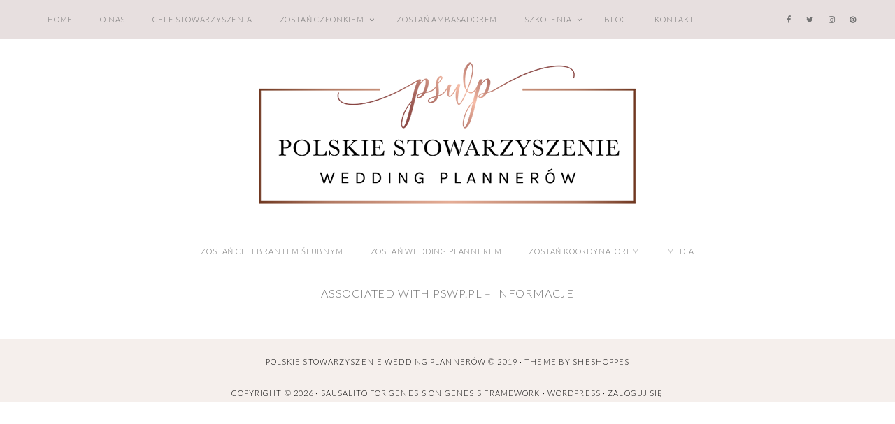

--- FILE ---
content_type: text/html; charset=UTF-8
request_url: https://pswp.pl/aspswppl/
body_size: 10191
content:
<!DOCTYPE html>
<html dir="ltr" lang="pl-PL" prefix="og: https://ogp.me/ns#">
<head >
<meta charset="UTF-8" />
<meta name="viewport" content="width=device-width, initial-scale=1" />
	<style>img:is([sizes="auto" i], [sizes^="auto," i]) { contain-intrinsic-size: 3000px 1500px }</style>
	
		<!-- All in One SEO 4.8.9 - aioseo.com -->
	<meta name="robots" content="max-image-preview:large" />
	<link rel="canonical" href="https://pswp.pl/aspswppl/" />
	<meta name="generator" content="All in One SEO (AIOSEO) 4.8.9" />
		<meta property="og:locale" content="pl_PL" />
		<meta property="og:site_name" content="Polskie Stowarzyszenie Wedding Plannerów | Polskie Stowarzyszenie Wedding Plannerów" />
		<meta property="og:type" content="article" />
		<meta property="og:title" content="Associated with PSWP.PL – informacje | Polskie Stowarzyszenie Wedding Plannerów" />
		<meta property="og:url" content="https://pswp.pl/aspswppl/" />
		<meta property="article:published_time" content="2020-04-14T10:40:47+00:00" />
		<meta property="article:modified_time" content="2020-04-14T10:40:48+00:00" />
		<meta name="twitter:card" content="summary" />
		<meta name="twitter:title" content="Associated with PSWP.PL – informacje | Polskie Stowarzyszenie Wedding Plannerów" />
		<script type="application/ld+json" class="aioseo-schema">
			{"@context":"https:\/\/schema.org","@graph":[{"@type":"BreadcrumbList","@id":"https:\/\/pswp.pl\/aspswppl\/#breadcrumblist","itemListElement":[{"@type":"ListItem","@id":"https:\/\/pswp.pl#listItem","position":1,"name":"Home","item":"https:\/\/pswp.pl","nextItem":{"@type":"ListItem","@id":"https:\/\/pswp.pl\/aspswppl\/#listItem","name":"Associated with PSWP.PL &#8211; informacje"}},{"@type":"ListItem","@id":"https:\/\/pswp.pl\/aspswppl\/#listItem","position":2,"name":"Associated with PSWP.PL &#8211; informacje","previousItem":{"@type":"ListItem","@id":"https:\/\/pswp.pl#listItem","name":"Home"}}]},{"@type":"Organization","@id":"https:\/\/pswp.pl\/#organization","name":"Polskie Stowarzyszenie Wedding Planner\u00f3w","description":"Polskie Stowarzyszenie Wedding Planner\u00f3w","url":"https:\/\/pswp.pl\/","email":"kontakt@pswp.pl","telephone":"+48660059399","logo":{"@type":"ImageObject","url":"https:\/\/pswp.pl\/wp-content\/uploads\/2019\/05\/PSWP_1-550px.png","@id":"https:\/\/pswp.pl\/aspswppl\/#organizationLogo","width":550,"height":211},"image":{"@id":"https:\/\/pswp.pl\/aspswppl\/#organizationLogo"}},{"@type":"WebPage","@id":"https:\/\/pswp.pl\/aspswppl\/#webpage","url":"https:\/\/pswp.pl\/aspswppl\/","name":"Associated with PSWP.PL \u2013 informacje | Polskie Stowarzyszenie Wedding Planner\u00f3w","inLanguage":"pl-PL","isPartOf":{"@id":"https:\/\/pswp.pl\/#website"},"breadcrumb":{"@id":"https:\/\/pswp.pl\/aspswppl\/#breadcrumblist"},"datePublished":"2020-04-14T12:40:47+02:00","dateModified":"2020-04-14T12:40:48+02:00"},{"@type":"WebSite","@id":"https:\/\/pswp.pl\/#website","url":"https:\/\/pswp.pl\/","name":"Polskie Stowarzyszenie Wedding Planner\u00f3w","description":"Polskie Stowarzyszenie Wedding Planner\u00f3w","inLanguage":"pl-PL","publisher":{"@id":"https:\/\/pswp.pl\/#organization"}}]}
		</script>
		<!-- All in One SEO -->


	<!-- This site is optimized with the Yoast SEO plugin v26.2 - https://yoast.com/wordpress/plugins/seo/ -->
	<title>Associated with PSWP.PL – informacje | Polskie Stowarzyszenie Wedding Plannerów</title>
	<link rel="canonical" href="https://pswp.pl/aspswppl/" />
	<meta property="og:locale" content="pl_PL" />
	<meta property="og:type" content="article" />
	<meta property="og:title" content="Associated with PSWP.PL - informacje - Polskie Stowarzyszenie Wedding Plannerów" />
	<meta property="og:url" content="https://pswp.pl/aspswppl/" />
	<meta property="og:site_name" content="Polskie Stowarzyszenie Wedding Plannerów" />
	<meta property="article:publisher" content="https://www.facebook.com/PolskieStowarzyszenieWeddingPlannerow/" />
	<meta property="article:modified_time" content="2020-04-14T10:40:48+00:00" />
	<meta name="twitter:card" content="summary_large_image" />
	<meta name="twitter:site" content="@pswp_pl" />
	<script type="application/ld+json" class="yoast-schema-graph">{"@context":"https://schema.org","@graph":[{"@type":"WebPage","@id":"https://pswp.pl/aspswppl/","url":"https://pswp.pl/aspswppl/","name":"Associated with PSWP.PL - informacje - Polskie Stowarzyszenie Wedding Plannerów","isPartOf":{"@id":"https://pswp.pl/#website"},"datePublished":"2020-04-14T10:40:47+00:00","dateModified":"2020-04-14T10:40:48+00:00","breadcrumb":{"@id":"https://pswp.pl/aspswppl/#breadcrumb"},"inLanguage":"pl-PL","potentialAction":[{"@type":"ReadAction","target":["https://pswp.pl/aspswppl/"]}]},{"@type":"BreadcrumbList","@id":"https://pswp.pl/aspswppl/#breadcrumb","itemListElement":[{"@type":"ListItem","position":1,"name":"Strona główna","item":"https://pswp.pl/"},{"@type":"ListItem","position":2,"name":"Associated with PSWP.PL &#8211; informacje"}]},{"@type":"WebSite","@id":"https://pswp.pl/#website","url":"https://pswp.pl/","name":"Polskie Stowarzyszenie Wedding Plannerów","description":"Polskie Stowarzyszenie Wedding Plannerów","publisher":{"@id":"https://pswp.pl/#organization"},"potentialAction":[{"@type":"SearchAction","target":{"@type":"EntryPoint","urlTemplate":"https://pswp.pl/?s={search_term_string}"},"query-input":{"@type":"PropertyValueSpecification","valueRequired":true,"valueName":"search_term_string"}}],"inLanguage":"pl-PL"},{"@type":"Organization","@id":"https://pswp.pl/#organization","name":"Polskie Stowarzyszenie Wedding Plannerów","url":"https://pswp.pl/","logo":{"@type":"ImageObject","inLanguage":"pl-PL","@id":"https://pswp.pl/#/schema/logo/image/","url":"https://pswp.pl/wp-content/uploads/2019/04/PSWP_1-750px.png","contentUrl":"https://pswp.pl/wp-content/uploads/2019/04/PSWP_1-750px.png","width":750,"height":289,"caption":"Polskie Stowarzyszenie Wedding Plannerów"},"image":{"@id":"https://pswp.pl/#/schema/logo/image/"},"sameAs":["https://www.facebook.com/PolskieStowarzyszenieWeddingPlannerow/","https://x.com/pswp_pl"]}]}</script>
	<!-- / Yoast SEO plugin. -->


<link rel='dns-prefetch' href='//fonts.googleapis.com' />
<link rel="alternate" type="application/rss+xml" title="Polskie Stowarzyszenie Wedding Plannerów &raquo; Kanał z wpisami" href="https://pswp.pl/feed/" />
<link rel="alternate" type="application/rss+xml" title="Polskie Stowarzyszenie Wedding Plannerów &raquo; Kanał z komentarzami" href="https://pswp.pl/comments/feed/" />
<script type="text/javascript">
/* <![CDATA[ */
window._wpemojiSettings = {"baseUrl":"https:\/\/s.w.org\/images\/core\/emoji\/16.0.1\/72x72\/","ext":".png","svgUrl":"https:\/\/s.w.org\/images\/core\/emoji\/16.0.1\/svg\/","svgExt":".svg","source":{"concatemoji":"https:\/\/pswp.pl\/wp-includes\/js\/wp-emoji-release.min.js?ver=6.8.3"}};
/*! This file is auto-generated */
!function(s,n){var o,i,e;function c(e){try{var t={supportTests:e,timestamp:(new Date).valueOf()};sessionStorage.setItem(o,JSON.stringify(t))}catch(e){}}function p(e,t,n){e.clearRect(0,0,e.canvas.width,e.canvas.height),e.fillText(t,0,0);var t=new Uint32Array(e.getImageData(0,0,e.canvas.width,e.canvas.height).data),a=(e.clearRect(0,0,e.canvas.width,e.canvas.height),e.fillText(n,0,0),new Uint32Array(e.getImageData(0,0,e.canvas.width,e.canvas.height).data));return t.every(function(e,t){return e===a[t]})}function u(e,t){e.clearRect(0,0,e.canvas.width,e.canvas.height),e.fillText(t,0,0);for(var n=e.getImageData(16,16,1,1),a=0;a<n.data.length;a++)if(0!==n.data[a])return!1;return!0}function f(e,t,n,a){switch(t){case"flag":return n(e,"\ud83c\udff3\ufe0f\u200d\u26a7\ufe0f","\ud83c\udff3\ufe0f\u200b\u26a7\ufe0f")?!1:!n(e,"\ud83c\udde8\ud83c\uddf6","\ud83c\udde8\u200b\ud83c\uddf6")&&!n(e,"\ud83c\udff4\udb40\udc67\udb40\udc62\udb40\udc65\udb40\udc6e\udb40\udc67\udb40\udc7f","\ud83c\udff4\u200b\udb40\udc67\u200b\udb40\udc62\u200b\udb40\udc65\u200b\udb40\udc6e\u200b\udb40\udc67\u200b\udb40\udc7f");case"emoji":return!a(e,"\ud83e\udedf")}return!1}function g(e,t,n,a){var r="undefined"!=typeof WorkerGlobalScope&&self instanceof WorkerGlobalScope?new OffscreenCanvas(300,150):s.createElement("canvas"),o=r.getContext("2d",{willReadFrequently:!0}),i=(o.textBaseline="top",o.font="600 32px Arial",{});return e.forEach(function(e){i[e]=t(o,e,n,a)}),i}function t(e){var t=s.createElement("script");t.src=e,t.defer=!0,s.head.appendChild(t)}"undefined"!=typeof Promise&&(o="wpEmojiSettingsSupports",i=["flag","emoji"],n.supports={everything:!0,everythingExceptFlag:!0},e=new Promise(function(e){s.addEventListener("DOMContentLoaded",e,{once:!0})}),new Promise(function(t){var n=function(){try{var e=JSON.parse(sessionStorage.getItem(o));if("object"==typeof e&&"number"==typeof e.timestamp&&(new Date).valueOf()<e.timestamp+604800&&"object"==typeof e.supportTests)return e.supportTests}catch(e){}return null}();if(!n){if("undefined"!=typeof Worker&&"undefined"!=typeof OffscreenCanvas&&"undefined"!=typeof URL&&URL.createObjectURL&&"undefined"!=typeof Blob)try{var e="postMessage("+g.toString()+"("+[JSON.stringify(i),f.toString(),p.toString(),u.toString()].join(",")+"));",a=new Blob([e],{type:"text/javascript"}),r=new Worker(URL.createObjectURL(a),{name:"wpTestEmojiSupports"});return void(r.onmessage=function(e){c(n=e.data),r.terminate(),t(n)})}catch(e){}c(n=g(i,f,p,u))}t(n)}).then(function(e){for(var t in e)n.supports[t]=e[t],n.supports.everything=n.supports.everything&&n.supports[t],"flag"!==t&&(n.supports.everythingExceptFlag=n.supports.everythingExceptFlag&&n.supports[t]);n.supports.everythingExceptFlag=n.supports.everythingExceptFlag&&!n.supports.flag,n.DOMReady=!1,n.readyCallback=function(){n.DOMReady=!0}}).then(function(){return e}).then(function(){var e;n.supports.everything||(n.readyCallback(),(e=n.source||{}).concatemoji?t(e.concatemoji):e.wpemoji&&e.twemoji&&(t(e.twemoji),t(e.wpemoji)))}))}((window,document),window._wpemojiSettings);
/* ]]> */
</script>
<link rel='stylesheet' id='sbi_styles-css' href='https://pswp.pl/wp-content/plugins/instagram-feed/css/sbi-styles.min.css?ver=6.9.1' type='text/css' media='all' />
<link rel='stylesheet' id='sausalito-for-genesis-css' href='https://pswp.pl/wp-content/themes/sausalito-genesis/style.css?ver=1.2.7' type='text/css' media='all' />
<style id='wp-emoji-styles-inline-css' type='text/css'>

	img.wp-smiley, img.emoji {
		display: inline !important;
		border: none !important;
		box-shadow: none !important;
		height: 1em !important;
		width: 1em !important;
		margin: 0 0.07em !important;
		vertical-align: -0.1em !important;
		background: none !important;
		padding: 0 !important;
	}
</style>
<link rel='stylesheet' id='wp-block-library-css' href='https://pswp.pl/wp-includes/css/dist/block-library/style.min.css?ver=6.8.3' type='text/css' media='all' />
<style id='classic-theme-styles-inline-css' type='text/css'>
/*! This file is auto-generated */
.wp-block-button__link{color:#fff;background-color:#32373c;border-radius:9999px;box-shadow:none;text-decoration:none;padding:calc(.667em + 2px) calc(1.333em + 2px);font-size:1.125em}.wp-block-file__button{background:#32373c;color:#fff;text-decoration:none}
</style>
<style id='global-styles-inline-css' type='text/css'>
:root{--wp--preset--aspect-ratio--square: 1;--wp--preset--aspect-ratio--4-3: 4/3;--wp--preset--aspect-ratio--3-4: 3/4;--wp--preset--aspect-ratio--3-2: 3/2;--wp--preset--aspect-ratio--2-3: 2/3;--wp--preset--aspect-ratio--16-9: 16/9;--wp--preset--aspect-ratio--9-16: 9/16;--wp--preset--color--black: #000000;--wp--preset--color--cyan-bluish-gray: #abb8c3;--wp--preset--color--white: #ffffff;--wp--preset--color--pale-pink: #f78da7;--wp--preset--color--vivid-red: #cf2e2e;--wp--preset--color--luminous-vivid-orange: #ff6900;--wp--preset--color--luminous-vivid-amber: #fcb900;--wp--preset--color--light-green-cyan: #7bdcb5;--wp--preset--color--vivid-green-cyan: #00d084;--wp--preset--color--pale-cyan-blue: #8ed1fc;--wp--preset--color--vivid-cyan-blue: #0693e3;--wp--preset--color--vivid-purple: #9b51e0;--wp--preset--gradient--vivid-cyan-blue-to-vivid-purple: linear-gradient(135deg,rgba(6,147,227,1) 0%,rgb(155,81,224) 100%);--wp--preset--gradient--light-green-cyan-to-vivid-green-cyan: linear-gradient(135deg,rgb(122,220,180) 0%,rgb(0,208,130) 100%);--wp--preset--gradient--luminous-vivid-amber-to-luminous-vivid-orange: linear-gradient(135deg,rgba(252,185,0,1) 0%,rgba(255,105,0,1) 100%);--wp--preset--gradient--luminous-vivid-orange-to-vivid-red: linear-gradient(135deg,rgba(255,105,0,1) 0%,rgb(207,46,46) 100%);--wp--preset--gradient--very-light-gray-to-cyan-bluish-gray: linear-gradient(135deg,rgb(238,238,238) 0%,rgb(169,184,195) 100%);--wp--preset--gradient--cool-to-warm-spectrum: linear-gradient(135deg,rgb(74,234,220) 0%,rgb(151,120,209) 20%,rgb(207,42,186) 40%,rgb(238,44,130) 60%,rgb(251,105,98) 80%,rgb(254,248,76) 100%);--wp--preset--gradient--blush-light-purple: linear-gradient(135deg,rgb(255,206,236) 0%,rgb(152,150,240) 100%);--wp--preset--gradient--blush-bordeaux: linear-gradient(135deg,rgb(254,205,165) 0%,rgb(254,45,45) 50%,rgb(107,0,62) 100%);--wp--preset--gradient--luminous-dusk: linear-gradient(135deg,rgb(255,203,112) 0%,rgb(199,81,192) 50%,rgb(65,88,208) 100%);--wp--preset--gradient--pale-ocean: linear-gradient(135deg,rgb(255,245,203) 0%,rgb(182,227,212) 50%,rgb(51,167,181) 100%);--wp--preset--gradient--electric-grass: linear-gradient(135deg,rgb(202,248,128) 0%,rgb(113,206,126) 100%);--wp--preset--gradient--midnight: linear-gradient(135deg,rgb(2,3,129) 0%,rgb(40,116,252) 100%);--wp--preset--font-size--small: 13px;--wp--preset--font-size--medium: 20px;--wp--preset--font-size--large: 36px;--wp--preset--font-size--x-large: 42px;--wp--preset--spacing--20: 0.44rem;--wp--preset--spacing--30: 0.67rem;--wp--preset--spacing--40: 1rem;--wp--preset--spacing--50: 1.5rem;--wp--preset--spacing--60: 2.25rem;--wp--preset--spacing--70: 3.38rem;--wp--preset--spacing--80: 5.06rem;--wp--preset--shadow--natural: 6px 6px 9px rgba(0, 0, 0, 0.2);--wp--preset--shadow--deep: 12px 12px 50px rgba(0, 0, 0, 0.4);--wp--preset--shadow--sharp: 6px 6px 0px rgba(0, 0, 0, 0.2);--wp--preset--shadow--outlined: 6px 6px 0px -3px rgba(255, 255, 255, 1), 6px 6px rgba(0, 0, 0, 1);--wp--preset--shadow--crisp: 6px 6px 0px rgba(0, 0, 0, 1);}:where(.is-layout-flex){gap: 0.5em;}:where(.is-layout-grid){gap: 0.5em;}body .is-layout-flex{display: flex;}.is-layout-flex{flex-wrap: wrap;align-items: center;}.is-layout-flex > :is(*, div){margin: 0;}body .is-layout-grid{display: grid;}.is-layout-grid > :is(*, div){margin: 0;}:where(.wp-block-columns.is-layout-flex){gap: 2em;}:where(.wp-block-columns.is-layout-grid){gap: 2em;}:where(.wp-block-post-template.is-layout-flex){gap: 1.25em;}:where(.wp-block-post-template.is-layout-grid){gap: 1.25em;}.has-black-color{color: var(--wp--preset--color--black) !important;}.has-cyan-bluish-gray-color{color: var(--wp--preset--color--cyan-bluish-gray) !important;}.has-white-color{color: var(--wp--preset--color--white) !important;}.has-pale-pink-color{color: var(--wp--preset--color--pale-pink) !important;}.has-vivid-red-color{color: var(--wp--preset--color--vivid-red) !important;}.has-luminous-vivid-orange-color{color: var(--wp--preset--color--luminous-vivid-orange) !important;}.has-luminous-vivid-amber-color{color: var(--wp--preset--color--luminous-vivid-amber) !important;}.has-light-green-cyan-color{color: var(--wp--preset--color--light-green-cyan) !important;}.has-vivid-green-cyan-color{color: var(--wp--preset--color--vivid-green-cyan) !important;}.has-pale-cyan-blue-color{color: var(--wp--preset--color--pale-cyan-blue) !important;}.has-vivid-cyan-blue-color{color: var(--wp--preset--color--vivid-cyan-blue) !important;}.has-vivid-purple-color{color: var(--wp--preset--color--vivid-purple) !important;}.has-black-background-color{background-color: var(--wp--preset--color--black) !important;}.has-cyan-bluish-gray-background-color{background-color: var(--wp--preset--color--cyan-bluish-gray) !important;}.has-white-background-color{background-color: var(--wp--preset--color--white) !important;}.has-pale-pink-background-color{background-color: var(--wp--preset--color--pale-pink) !important;}.has-vivid-red-background-color{background-color: var(--wp--preset--color--vivid-red) !important;}.has-luminous-vivid-orange-background-color{background-color: var(--wp--preset--color--luminous-vivid-orange) !important;}.has-luminous-vivid-amber-background-color{background-color: var(--wp--preset--color--luminous-vivid-amber) !important;}.has-light-green-cyan-background-color{background-color: var(--wp--preset--color--light-green-cyan) !important;}.has-vivid-green-cyan-background-color{background-color: var(--wp--preset--color--vivid-green-cyan) !important;}.has-pale-cyan-blue-background-color{background-color: var(--wp--preset--color--pale-cyan-blue) !important;}.has-vivid-cyan-blue-background-color{background-color: var(--wp--preset--color--vivid-cyan-blue) !important;}.has-vivid-purple-background-color{background-color: var(--wp--preset--color--vivid-purple) !important;}.has-black-border-color{border-color: var(--wp--preset--color--black) !important;}.has-cyan-bluish-gray-border-color{border-color: var(--wp--preset--color--cyan-bluish-gray) !important;}.has-white-border-color{border-color: var(--wp--preset--color--white) !important;}.has-pale-pink-border-color{border-color: var(--wp--preset--color--pale-pink) !important;}.has-vivid-red-border-color{border-color: var(--wp--preset--color--vivid-red) !important;}.has-luminous-vivid-orange-border-color{border-color: var(--wp--preset--color--luminous-vivid-orange) !important;}.has-luminous-vivid-amber-border-color{border-color: var(--wp--preset--color--luminous-vivid-amber) !important;}.has-light-green-cyan-border-color{border-color: var(--wp--preset--color--light-green-cyan) !important;}.has-vivid-green-cyan-border-color{border-color: var(--wp--preset--color--vivid-green-cyan) !important;}.has-pale-cyan-blue-border-color{border-color: var(--wp--preset--color--pale-cyan-blue) !important;}.has-vivid-cyan-blue-border-color{border-color: var(--wp--preset--color--vivid-cyan-blue) !important;}.has-vivid-purple-border-color{border-color: var(--wp--preset--color--vivid-purple) !important;}.has-vivid-cyan-blue-to-vivid-purple-gradient-background{background: var(--wp--preset--gradient--vivid-cyan-blue-to-vivid-purple) !important;}.has-light-green-cyan-to-vivid-green-cyan-gradient-background{background: var(--wp--preset--gradient--light-green-cyan-to-vivid-green-cyan) !important;}.has-luminous-vivid-amber-to-luminous-vivid-orange-gradient-background{background: var(--wp--preset--gradient--luminous-vivid-amber-to-luminous-vivid-orange) !important;}.has-luminous-vivid-orange-to-vivid-red-gradient-background{background: var(--wp--preset--gradient--luminous-vivid-orange-to-vivid-red) !important;}.has-very-light-gray-to-cyan-bluish-gray-gradient-background{background: var(--wp--preset--gradient--very-light-gray-to-cyan-bluish-gray) !important;}.has-cool-to-warm-spectrum-gradient-background{background: var(--wp--preset--gradient--cool-to-warm-spectrum) !important;}.has-blush-light-purple-gradient-background{background: var(--wp--preset--gradient--blush-light-purple) !important;}.has-blush-bordeaux-gradient-background{background: var(--wp--preset--gradient--blush-bordeaux) !important;}.has-luminous-dusk-gradient-background{background: var(--wp--preset--gradient--luminous-dusk) !important;}.has-pale-ocean-gradient-background{background: var(--wp--preset--gradient--pale-ocean) !important;}.has-electric-grass-gradient-background{background: var(--wp--preset--gradient--electric-grass) !important;}.has-midnight-gradient-background{background: var(--wp--preset--gradient--midnight) !important;}.has-small-font-size{font-size: var(--wp--preset--font-size--small) !important;}.has-medium-font-size{font-size: var(--wp--preset--font-size--medium) !important;}.has-large-font-size{font-size: var(--wp--preset--font-size--large) !important;}.has-x-large-font-size{font-size: var(--wp--preset--font-size--x-large) !important;}
:where(.wp-block-post-template.is-layout-flex){gap: 1.25em;}:where(.wp-block-post-template.is-layout-grid){gap: 1.25em;}
:where(.wp-block-columns.is-layout-flex){gap: 2em;}:where(.wp-block-columns.is-layout-grid){gap: 2em;}
:root :where(.wp-block-pullquote){font-size: 1.5em;line-height: 1.6;}
</style>
<link rel='stylesheet' id='contact-form-7-css' href='https://pswp.pl/wp-content/plugins/contact-form-7/includes/css/styles.css?ver=6.1.3' type='text/css' media='all' />
<link rel='stylesheet' id='jpibfi-style-css' href='https://pswp.pl/wp-content/plugins/jquery-pin-it-button-for-images/css/client.css?ver=3.0.6' type='text/css' media='all' />
<link rel='stylesheet' id='google-fonts-css' href='//fonts.googleapis.com/css?family=Lato%3A300%2C300i%2C400%2C400i%2C700%2C700i%7CLora%3A400%2C400i%2C700%2C700i%7CArapey%3A400%2C400i&#038;ver=1.2.7' type='text/css' media='all' />
<link rel='stylesheet' id='font-awesome-css' href='https://pswp.pl/wp-content/plugins/elementor/assets/lib/font-awesome/css/font-awesome.min.css?ver=4.7.0' type='text/css' media='all' />
<link rel='stylesheet' id='form-css' href='https://pswp.pl/wp-content/themes/sausalito-genesis/inc/css/form.css?ver=1.2.7' type='text/css' media='all' />
<link rel='stylesheet' id='gallery-css' href='https://pswp.pl/wp-content/themes/sausalito-genesis/inc/css/gallery.css?ver=1.2.7' type='text/css' media='all' />
<link rel='stylesheet' id='widget-css' href='https://pswp.pl/wp-content/themes/sausalito-genesis/inc/css/widget.css?ver=1.2.7' type='text/css' media='all' />
<link rel='stylesheet' id='superfish-css' href='https://pswp.pl/wp-content/themes/sausalito-genesis/js/superfish/superfish.css?ver=1.2.7' type='text/css' media='all' />
<link rel='stylesheet' id='fancybox-css' href='https://pswp.pl/wp-content/themes/sausalito-genesis/js/fancybox/jquery.fancybox.min.css?ver=1.2.7' type='text/css' media='all' />
<link rel='stylesheet' id='slicknav-css' href='https://pswp.pl/wp-content/themes/sausalito-genesis/js/slicknav/slicknav.css?ver=1.2.7' type='text/css' media='all' />
<link rel='stylesheet' id='headhesive-css' href='https://pswp.pl/wp-content/themes/sausalito-genesis/js/headhesive/headhesive.css?ver=1.2.7' type='text/css' media='all' />
<link rel='stylesheet' id='heart-this-css' href='https://pswp.pl/wp-content/themes/sausalito-genesis/inc/css/heart-this.css?ver=1.2.7' type='text/css' media='all' />
<!--n2css--><!--n2js--><script type="text/javascript" src="https://pswp.pl/wp-includes/js/jquery/jquery.min.js?ver=3.7.1" id="jquery-core-js"></script>
<script type="text/javascript" src="https://pswp.pl/wp-includes/js/jquery/jquery-migrate.min.js?ver=3.4.1" id="jquery-migrate-js"></script>
<script type="text/javascript" src="https://pswp.pl/wp-content/themes/sausalito-genesis/js/headhesive/headhesive.min.js?ver=6.8.3" id="headhesive-js"></script>
<script type="text/javascript" src="https://pswp.pl/wp-content/themes/sausalito-genesis/js/slicknav/jquery.slicknav-ng.js?ver=1.0.7" id="slicknav-js"></script>
<script type="text/javascript" src="https://pswp.pl/wp-content/themes/sausalito-genesis/js/slicknav/slick-init.js?ver=1.8.0" id="slick-js"></script>
<script type="text/javascript" src="https://pswp.pl/wp-content/themes/sausalito-genesis/js/jquery-1.11.0.min.js?ver=6.8.3" id="ss-jquery-eleven-js"></script>
<script type="text/javascript" src="https://pswp.pl/wp-content/themes/sausalito-genesis/js/sausalito.js?ver=1.2.7" id="ss-sausalito-js"></script>
<link rel="https://api.w.org/" href="https://pswp.pl/wp-json/" /><link rel="alternate" title="JSON" type="application/json" href="https://pswp.pl/wp-json/wp/v2/pages/1759" /><link rel="EditURI" type="application/rsd+xml" title="RSD" href="https://pswp.pl/xmlrpc.php?rsd" />
<meta name="generator" content="WordPress 6.8.3" />
<link rel='shortlink' href='https://pswp.pl/?p=1759' />
<link rel="alternate" title="oEmbed (JSON)" type="application/json+oembed" href="https://pswp.pl/wp-json/oembed/1.0/embed?url=https%3A%2F%2Fpswp.pl%2Faspswppl%2F" />
<link rel="alternate" title="oEmbed (XML)" type="text/xml+oembed" href="https://pswp.pl/wp-json/oembed/1.0/embed?url=https%3A%2F%2Fpswp.pl%2Faspswppl%2F&#038;format=xml" />
<style type="text/css">
	a.pinit-button.custom span {
		}

	.pinit-hover {
		opacity: 0.8 !important;
		filter: alpha(opacity=80) !important;
	}
	a.pinit-button {
	border-bottom: 0 !important;
	box-shadow: none !important;
	margin-bottom: 0 !important;
}
a.pinit-button::after {
    display: none;
}</style>
		<link rel="pingback" href="https://pswp.pl/xmlrpc.php" />
<script type='text/javascript'>
	var slickNavVars =
		{"ng_slicknav":{
		"ng_slicknav_menu":"#primary-menu, #secondary-menu",
		"ng_slicknav_position":"body",
		"ng_slicknav_speed":200,
		"ng_slicknav_label":"",
		"ng_slicknav_duplicate":false,
		"ng_slicknav_fixhead":true,
		"ng_slicknav_accordion":true
		}
		};
</script>
	<link rel="icon" href="https://pswp.pl/wp-content/uploads/2019/05/PSWP_3web.png" />
    <style type="text/css">
    																							    	    	    																	.pinit-hover { opacity: 1!important; filter: alpha(opacity=100)!important; }
		    </style>
    <meta name="generator" content="Elementor 3.32.5; features: additional_custom_breakpoints; settings: css_print_method-external, google_font-enabled, font_display-auto">
			<style>
				.e-con.e-parent:nth-of-type(n+4):not(.e-lazyloaded):not(.e-no-lazyload),
				.e-con.e-parent:nth-of-type(n+4):not(.e-lazyloaded):not(.e-no-lazyload) * {
					background-image: none !important;
				}
				@media screen and (max-height: 1024px) {
					.e-con.e-parent:nth-of-type(n+3):not(.e-lazyloaded):not(.e-no-lazyload),
					.e-con.e-parent:nth-of-type(n+3):not(.e-lazyloaded):not(.e-no-lazyload) * {
						background-image: none !important;
					}
				}
				@media screen and (max-height: 640px) {
					.e-con.e-parent:nth-of-type(n+2):not(.e-lazyloaded):not(.e-no-lazyload),
					.e-con.e-parent:nth-of-type(n+2):not(.e-lazyloaded):not(.e-no-lazyload) * {
						background-image: none !important;
					}
				}
			</style>
			</head>
<body data-rsssl=1 class="wp-singular page-template-default page page-id-1759 page-parent wp-theme-genesis wp-child-theme-sausalito-genesis header-full-width full-width-content genesis-breadcrumbs-hidden elementor-default elementor-kit-1996"><div class="site-container"><div id="primarymenu"><nav class="nav-primary"><div class="wrapnav"><ul id="primary-menu" class="menu genesis-nav-menu menu-primary js-superfish"><li id="menu-item-11" class="menu-item menu-item-type-custom menu-item-object-custom menu-item-home menu-item-11"><a href="https://pswp.pl">Home</a></li>
<li id="menu-item-825" class="menu-item menu-item-type-post_type menu-item-object-page menu-item-825"><a href="https://pswp.pl/o-nas/">O nas</a></li>
<li id="menu-item-804" class="menu-item menu-item-type-post_type menu-item-object-page menu-item-804"><a href="https://pswp.pl/cele/">Cele Stowarzyszenia</a></li>
<li id="menu-item-755" class="menu-item menu-item-type-custom menu-item-object-custom menu-item-has-children menu-item-755"><a href="#">Zostań Członkiem</a>
<ul class="sub-menu">
	<li id="menu-item-847" class="menu-item menu-item-type-post_type menu-item-object-page menu-item-847"><a href="https://pswp.pl/kto/">Kto może przystąpić do stowarzyszenia</a></li>
	<li id="menu-item-839" class="menu-item menu-item-type-post_type menu-item-object-page menu-item-839"><a href="https://pswp.pl/korzysci-z-czlonkostwa/">Korzyści z członkostwa</a></li>
	<li id="menu-item-851" class="menu-item menu-item-type-post_type menu-item-object-page menu-item-851"><a href="https://pswp.pl/rekrutacja/">Rekrutacja członków</a></li>
	<li id="menu-item-816" class="menu-item menu-item-type-post_type menu-item-object-page menu-item-816"><a href="https://pswp.pl/skladka/">Składka Członkowska</a></li>
	<li id="menu-item-1211" class="menu-item menu-item-type-post_type menu-item-object-page menu-item-1211"><a href="https://pswp.pl/formularz-zgloszeniowy/">Formularz zgłoszeniowy</a></li>
	<li id="menu-item-855" class="menu-item menu-item-type-post_type menu-item-object-page menu-item-855"><a href="https://pswp.pl/regulamin/">Regulamin Polskiego Stowarzyszenia Wedding Plannerów</a></li>
</ul>
</li>
<li id="menu-item-2362" class="menu-item menu-item-type-post_type menu-item-object-page menu-item-2362"><a href="https://pswp.pl/ambasador-pswp/">Zostań Ambasadorem</a></li>
<li id="menu-item-1372" class="menu-item menu-item-type-custom menu-item-object-custom menu-item-has-children menu-item-1372"><a href="#">Szkolenia</a>
<ul class="sub-menu">
	<li id="menu-item-2759" class="menu-item menu-item-type-custom menu-item-object-custom menu-item-2759"><a href="http://akademiacelebrantowslubnych.pl">Zostań Celebrantem Ślubnym</a></li>
	<li id="menu-item-1371" class="menu-item menu-item-type-custom menu-item-object-custom menu-item-1371"><a href="https://pswp.pl/index.php/szkolenia/">Zostań Wedding Plannerem</a></li>
	<li id="menu-item-1575" class="menu-item menu-item-type-post_type menu-item-object-post menu-item-1575"><a href="https://pswp.pl/2019/12/13/koordynatorka-slubna-szkolenie/">Zostań Koordynatorem Dnia Ślubu</a></li>
	<li id="menu-item-2337" class="menu-item menu-item-type-custom menu-item-object-custom menu-item-2337"><a href="#">Pozostałe szkolenia dla Wedding Plannerów</a></li>
</ul>
</li>
<li id="menu-item-770" class="menu-item menu-item-type-post_type menu-item-object-page menu-item-770"><a href="https://pswp.pl/blog/">BLOG</a></li>
<li id="menu-item-777" class="menu-item menu-item-type-post_type menu-item-object-page menu-item-777"><a href="https://pswp.pl/kontakt/">Kontakt</a></li>
<li id="sheshoppesco_socialbutton_widget-2" class="widget-1 widget-first topnav-widget widget_sheshoppesco_socialbutton_widget">
<span class="social-profiles">
			<span><a href="https://www.facebook.com/PolskieStowarzyszenieWeddingPlannerow/"><i class="fa fa-facebook"></i></a></span>
				<span><a href="https://twitter.com/pswp_pl"><i class="fa fa-twitter"></i></a></span>
				<span><a href="https://www.instagram.com/polskie_stow_wedding_plannerow/"><i class="fa fa-instagram"></i></a></span>
				<span><a href="https://pl.pinterest.com/pswp_pl/"><i class="fa fa-pinterest"></i></a></span>
								</span>
		</li><li id="search-4" class="widget-2 widget-last topnav-widget widget_search"><form class="search-form" method="get" action="https://pswp.pl/" role="search"><label class="search-form-label screen-reader-text" for="searchform-1">Szukaj na stronie</label><input class="search-form-input" type="search" name="s" id="searchform-1" placeholder="Szukaj na stronie"><input class="search-form-submit" type="submit" value="Szukaj"><meta content="https://pswp.pl/?s={s}"></form></li></ul></div></nav></div><header class="site-header"><div class="wrap"><div class="title-area">	<h1 id="logo"><a href="https://pswp.pl"><img src="https://pswp.pl/wp-content/uploads/2019/05/PSWP_1-550px.png" alt="Polskie Stowarzyszenie Wedding Plannerów" /></a>
	</h1>
</div></div></header><div id="secondarymenu"><nav class="nav-secondary"><div class="wrapnav"><ul id="secondary-menu" class="menu genesis-nav-menu menu-secondary js-superfish"><li id="menu-item-2703" class="menu-item menu-item-type-custom menu-item-object-custom menu-item-2703"><a href="https://pswp.pl/celebrant/">Zostań Celebrantem Ślubnym</a></li>
<li id="menu-item-2704" class="menu-item menu-item-type-custom menu-item-object-custom menu-item-2704"><a href="http://decoramoracademy.pl">Zostań Wedding Plannerem</a></li>
<li id="menu-item-2705" class="menu-item menu-item-type-custom menu-item-object-custom menu-item-2705"><a href="http://decoramoracademy.pl/koordynator-dnia-slubu-szkolenie/">Zostań Koordynatorem</a></li>
<li id="menu-item-1269" class="menu-item menu-item-type-taxonomy menu-item-object-category menu-item-1269"><a href="https://pswp.pl/category/media/">Media</a></li>
</ul></div></nav></div><div class="site-inner"><div class="content-sidebar-wrap"><header class="entry-header"><h2 class="pagetitle">Associated with PSWP.PL &#8211; informacje
</header><main class="content">				<div id="post-1759" class="post-1759 page type-page status-publish entry">
	<div class="storycontent">
	<input class="jpibfi" type="hidden">	</div>
	<div class="clear"></div>
</div>
		</main></div><div class="clear"></div></div>				<div id="footer-instagram">
				<div class="footer-instagram-inner">
		 
<div id="sb_instagram"  class="sbi sbi_mob_col_1 sbi_tab_col_2 sbi_col_7 feedFooter sbi_disable_mobile" style="width: 100%; height: 100%;"	 data-feedid="sbi_#7"  data-res="full" data-cols="7" data-colsmobile="1" data-colstablet="2" data-num="7" data-nummobile="" data-item-padding="0"	 data-shortcode-atts="{&quot;width&quot;:&quot;100&quot;,&quot;widthunit&quot;:&quot;%&quot;,&quot;height&quot;:&quot;100&quot;,&quot;heightunit&quot;:&quot;%&quot;,&quot;num&quot;:&quot;7&quot;,&quot;cols&quot;:&quot;7&quot;,&quot;disablemobile&quot;:&quot;true&quot;,&quot;imageres&quot;:&quot;full&quot;,&quot;class&quot;:&quot;feedFooter&quot;,&quot;showheader&quot;:&quot;false&quot;,&quot;showbutton&quot;:&quot;false&quot;,&quot;showfollow&quot;:&quot;false&quot;,&quot;imagepadding&quot;:&quot;0&quot;,&quot;imagepaddingunit&quot;:&quot;px&quot;}"  data-postid="1759" data-locatornonce="282086ca16" data-imageaspectratio="1:1" data-sbi-flags="favorLocal">
	
	<div id="sbi_images" >
			</div>

	<div id="sbi_load" >

	
	
</div>
		<span class="sbi_resized_image_data" data-feed-id="sbi_#7"
		  data-resized="[]">
	</span>
	</div>

 		</div>
		</div>
	<footer class="site-footer"><div class="wrap"><div class="creds">Polskie Stowarzyszenie Wedding Plannerów © 2019 &middot; Theme by <a target="_blank" href="http://sheshoppes.com">SheShoppes</a></div><p>Copyright &#x000A9;&nbsp;2026 · <a href="http://www.sheshoppes.com/demo/sausalito">Sausalito for Genesis</a> on <a href="https://www.studiopress.com/">Genesis Framework</a> · <a href="https://wordpress.org/">WordPress</a> · <a rel="nofollow" href="https://pswp.pl/wp-login.php">Zaloguj się</a></p></div></footer></div><script type="speculationrules">
{"prefetch":[{"source":"document","where":{"and":[{"href_matches":"\/*"},{"not":{"href_matches":["\/wp-*.php","\/wp-admin\/*","\/wp-content\/uploads\/*","\/wp-content\/*","\/wp-content\/plugins\/*","\/wp-content\/themes\/sausalito-genesis\/*","\/wp-content\/themes\/genesis\/*","\/*\\?(.+)"]}},{"not":{"selector_matches":"a[rel~=\"nofollow\"]"}},{"not":{"selector_matches":".no-prefetch, .no-prefetch a"}}]},"eagerness":"conservative"}]}
</script>
<script type="text/javascript">
        var options = {
            offset: '.site-inner',
            offsetSide: 'top',
            classes: {
                clone:   'banner--clone',
                stick:   'banner--stick',
                unstick: 'banner--unstick'
            }
        };
        // Initialise with options
        var banner = new Headhesive('#primarymenu', options);
</script>
<!-- Instagram Feed JS -->
<script type="text/javascript">
var sbiajaxurl = "https://pswp.pl/wp-admin/admin-ajax.php";
</script>
			<script>
				const lazyloadRunObserver = () => {
					const lazyloadBackgrounds = document.querySelectorAll( `.e-con.e-parent:not(.e-lazyloaded)` );
					const lazyloadBackgroundObserver = new IntersectionObserver( ( entries ) => {
						entries.forEach( ( entry ) => {
							if ( entry.isIntersecting ) {
								let lazyloadBackground = entry.target;
								if( lazyloadBackground ) {
									lazyloadBackground.classList.add( 'e-lazyloaded' );
								}
								lazyloadBackgroundObserver.unobserve( entry.target );
							}
						});
					}, { rootMargin: '200px 0px 200px 0px' } );
					lazyloadBackgrounds.forEach( ( lazyloadBackground ) => {
						lazyloadBackgroundObserver.observe( lazyloadBackground );
					} );
				};
				const events = [
					'DOMContentLoaded',
					'elementor/lazyload/observe',
				];
				events.forEach( ( event ) => {
					document.addEventListener( event, lazyloadRunObserver );
				} );
			</script>
			<script type="text/javascript" src="https://pswp.pl/wp-includes/js/dist/hooks.min.js?ver=4d63a3d491d11ffd8ac6" id="wp-hooks-js"></script>
<script type="text/javascript" src="https://pswp.pl/wp-includes/js/dist/i18n.min.js?ver=5e580eb46a90c2b997e6" id="wp-i18n-js"></script>
<script type="text/javascript" id="wp-i18n-js-after">
/* <![CDATA[ */
wp.i18n.setLocaleData( { 'text direction\u0004ltr': [ 'ltr' ] } );
/* ]]> */
</script>
<script type="text/javascript" src="https://pswp.pl/wp-content/plugins/contact-form-7/includes/swv/js/index.js?ver=6.1.3" id="swv-js"></script>
<script type="text/javascript" id="contact-form-7-js-translations">
/* <![CDATA[ */
( function( domain, translations ) {
	var localeData = translations.locale_data[ domain ] || translations.locale_data.messages;
	localeData[""].domain = domain;
	wp.i18n.setLocaleData( localeData, domain );
} )( "contact-form-7", {"translation-revision-date":"2025-10-29 10:26:34+0000","generator":"GlotPress\/4.0.3","domain":"messages","locale_data":{"messages":{"":{"domain":"messages","plural-forms":"nplurals=3; plural=(n == 1) ? 0 : ((n % 10 >= 2 && n % 10 <= 4 && (n % 100 < 12 || n % 100 > 14)) ? 1 : 2);","lang":"pl"},"This contact form is placed in the wrong place.":["Ten formularz kontaktowy zosta\u0142 umieszczony w niew\u0142a\u015bciwym miejscu."],"Error:":["B\u0142\u0105d:"]}},"comment":{"reference":"includes\/js\/index.js"}} );
/* ]]> */
</script>
<script type="text/javascript" id="contact-form-7-js-before">
/* <![CDATA[ */
var wpcf7 = {
    "api": {
        "root": "https:\/\/pswp.pl\/wp-json\/",
        "namespace": "contact-form-7\/v1"
    },
    "cached": 1
};
/* ]]> */
</script>
<script type="text/javascript" src="https://pswp.pl/wp-content/plugins/contact-form-7/includes/js/index.js?ver=6.1.3" id="contact-form-7-js"></script>
<script type="text/javascript" id="jpibfi-script-js-extra">
/* <![CDATA[ */
var jpibfi_options = {"hover":{"siteTitle":"Polskie Stowarzyszenie Wedding Planner\u00f3w","image_selector":".jpibfi_container img","disabled_classes":"wp-smiley;nopin","enabled_classes":"","min_image_height":0,"min_image_height_small":0,"min_image_width":0,"min_image_width_small":0,"show_on":"[front],[home],[single],[page],[archive],[search],[category]","disable_on":"","show_button":"hover","button_margin_bottom":20,"button_margin_top":20,"button_margin_left":20,"button_margin_right":20,"button_position":"top-left","description_option":["img_title","img_alt","post_title"],"transparency_value":0.2,"pin_image":"default","pin_image_button":"square","pin_image_icon":"circle","pin_image_size":"normal","custom_image_url":"","scale_pin_image":false,"pin_linked_url":true,"pinImageHeight":54,"pinImageWidth":54,"scroll_selector":"","support_srcset":false}};
/* ]]> */
</script>
<script type="text/javascript" src="https://pswp.pl/wp-content/plugins/jquery-pin-it-button-for-images/js/jpibfi.client.js?ver=3.0.6" id="jpibfi-script-js"></script>
<script type="text/javascript" src="https://pswp.pl/wp-includes/js/hoverIntent.min.js?ver=1.10.2" id="hoverIntent-js"></script>
<script type="text/javascript" src="https://pswp.pl/wp-content/themes/genesis/lib/js/menu/superfish.min.js?ver=1.7.10" id="superfish-js"></script>
<script type="text/javascript" src="https://pswp.pl/wp-content/themes/genesis/lib/js/menu/superfish.args.min.js?ver=3.6.0" id="superfish-args-js"></script>
<script type="text/javascript" src="https://pswp.pl/wp-content/themes/sausalito-genesis/js/fancybox/jquery.fancybox.min.js?ver=2.1.5" id="fancybox-js"></script>
<script type="text/javascript" id="heart-this-js-extra">
/* <![CDATA[ */
var heartThis = {"ajaxURL":"https:\/\/pswp.pl\/wp-admin\/admin-ajax.php","ajaxNonce":"bcf4fb3141"};
/* ]]> */
</script>
<script type="text/javascript" src="https://pswp.pl/wp-content/plugins/heart-this/js/heartThis.pkgd.min.js?ver=0.1.0" id="heart-this-js"></script>
<script type="text/javascript" id="sbi_scripts-js-extra">
/* <![CDATA[ */
var sb_instagram_js_options = {"font_method":"svg","resized_url":"https:\/\/pswp.pl\/wp-content\/uploads\/sb-instagram-feed-images\/","placeholder":"https:\/\/pswp.pl\/wp-content\/plugins\/instagram-feed\/img\/placeholder.png","ajax_url":"https:\/\/pswp.pl\/wp-admin\/admin-ajax.php"};
/* ]]> */
</script>
<script type="text/javascript" src="https://pswp.pl/wp-content/plugins/instagram-feed/js/sbi-scripts.min.js?ver=6.9.1" id="sbi_scripts-js"></script>
</body></html>

<!--
Performance optimized by W3 Total Cache. Learn more: https://www.boldgrid.com/w3-total-cache/


Served from: pswp.pl @ 2026-01-15 02:44:39 by W3 Total Cache
-->

--- FILE ---
content_type: text/css
request_url: https://pswp.pl/wp-content/themes/sausalito-genesis/style.css?ver=1.2.7
body_size: 3848
content:
/*
	Theme Name: Sausalito for Genesis
	Theme URI: http://www.sheshoppes.com/demo/sausalito
	Description: Sausalito for the Genesis Framework.
	Text Domain: sausalito
	Author: SheShoppes
	Author URI: http://www.sheshoppes.com/
	Version: 1.2.7
	
	Template: genesis
	Template Version: 2.6.1
	License: GNU General Public License v2.0
	License URI: http://www.opensource.org/licenses/gpl-license.php
*/

*, html, body, ol, ul, li, h1 {
	margin: 0;
	padding: 0;
}

html, body {
	height: 100%;
}

html {
	-webkit-text-size-adjust: 100%;
	-ms-text-size-adjust: 100%;
}

article,
aside,
details,
figcaption,
figure,
footer,
header,
hgroup,
nav,
section {
	display: block;
}

audio,
canvas,
video,
iframe {
	display: inline-block;
	max-width: 100%;
}

ol, ul, li {
	list-style: none;
}

.clear, .clearfix {
	clear: both;
}

.none,
.hide,
.screen-reader-text {
	display: none;
}

.hidden {
	visibility: hidden;
}

.fixed {
	position: fixed;
}

img {
	max-width: 100%;
	height: auto;
}

a img {
	opacity: 1;
	transition: opacity .25s ease-in-out;
	-moz-transition: opacity .25s ease-in-out;
	-webkit-transition: opacity .25s ease-in-out;
	-webkit-backface-visibility: hidden;
	border: 0;
}

a:hover.pin_image img {
	opacity: 1;
}

/* Colors */

a {
	color: #D0A89F;
	text-decoration: none;
}

a:hover {
	color: #888888;
	transition: color 0.3s ease;
}

body,
h1#logo a,
.social-share a,
.menu-primary a,
.menu-secondary a,
.menu-secondary a:hover,
.slicknav_menu ul a,
.entry-nav a,
.related-posts h3 a,
.widget_archive a,
.widget_categories a,
.widget_nav_menu a,
.pagination a,
.latest-post-thumb h4 a,
.pagetitle a,
.featured-content h4 a,
#featured-slideshow .thumbcaption,
.featured-content .popular-post a,
.featuredpost .entry-header,
.related-posts a,
.comments-more a,
a.moreaboutme,
.promo-boxes a {
	color: #737373;
}

.social-share a:hover,
.entry-nav a:hover,
.widget_archive a:hover,
.widget_categories a:hover,
.widget_nav_menu a:hover,
.pagination a:hover,
.pagetitle a:hover,
.featured-content h4 a:hover,
.comments-more a:hover,
a:hover.moreaboutme {
	color: #D0A89F;
	transition: color 0.3s ease;
}

.site-footer, .site-footer a {
	color: #000;
}

/* Typography */

body,
input,
button,
select,
textarea {
    font-family: 'Lato', sans-serif;
	font-weight: 300;
}

h1, h2, h3, h4, h5, h6 {
	font-weight: 300;
}

.pagetitle,
.style-list h2,
.style-grid h2,
.prevnextpage a,
.storycontent h1,
.storycontent h2,
.storycontent h3,
.storycontent h4,
.storycontent h5,
.storycontent h6,
.entry-nav span,
.latest-post-thumb .listing-meta,
.featured-content p,
.pagination a,
.read-more em,
.thumbcaption em,
#comments h3,
#featured-slideshow h3,
h3.widget-title,
h3#reply-title,
h1#logo,
h1.archive-title,
span.the-category,
blockquote {
    font-family: 'Lato', sans-serif;
	font-weight: 300;
}

.storycontent strong,
.storycontent b,
.moreaboutme {
	font-weight: 400;
}

p,
.alignnone,
.aligncenter,
.alignleft,
.alignright {
	margin: 1.5em 0;
}

h2, h3, h4, h5, h6,
.storycontent {
	margin: 2em 0;
}

/* Wraps */

.site-header,
.site-inner,
.wrapnav,
.wrapcontent,
.header-homepage,
.header-blog {
	clear: both;
	width: 100%;
	max-width: 1180px;
	margin: 0 auto;
}
.site-inner {
 	word-wrap: break-word;
 	margin-top: 20px;
}

/* Layout */

body {
	font-size: 11pt;
	letter-spacing: 0.025em;
	line-height: 175%;
	overflow: -moz-scrollbars-vertical; 
	overflow-y: scroll;
	overflow-x: hidden;
	background-color: #FFF;
}
.content {
	clear: both;
    width: 68%;
	float: left;
	margin-right: 4%;
}
body.sidebar-content .content {
	float: right;
	margin-right: 0;
	margin-left: 4%;
}
.sidebar-primary {
	width: 28%;
	padding: 10px 0;
	font-size: 96%;
	line-height: 170%;
	float: right;
}
body.sidebar-content .sidebar-primary {
	float: left;
}
body.full-width-content .content {
	width: 100%;
	max-width: 100%;
	float: none;
	margin-right: 0;
}

/* Colors */

#primarymenu,
.menu-primary ul,
.menu-secondary ul,
.slicknav_menu {
	background-color: #E7DFDF;
}
hr, .divpost {
	background-color: #EFEFEF;
}
.read-more a,
.slider-1 .thumbcaption a,
p.more-from-category a {
	background-color: transparent;
	color: #737373;
	border: solid 1px #737373;
}
.read-more a:hover,
input[type=submit],
button,
.action-button a,
.slider-1 .thumbcaption a:hover,
p.more-from-category a:hover {
	background-color: #E7DFDF;
	border: solid 1px #E7DFDF;
	color: #303030;
	transition: background-color 0.3s ease;
}
.menu-primary a:hover,
.menu-secondary ul a:hover,
.slicknav_menu ul a:hover,
.slicknav_nav .slicknav_item a:hover,
input:hover[type=submit],
button:hover,
.action-button a:hover {
	background-color: #DED7D7;
	color: #FFF;
	transition: all 0.3s ease;
}
.pagination ul li a {
	border: solid 1px transparent;
	transition: border-color 0.3s ease;
}
.pagination ul li a:hover {
	border: solid 1px #737373;
}
.site-footer {
	background-color: #F5EFEC;
}

/* Logo */

h1#logo {
	margin: 30px auto;
	text-align: center;
	text-transform: uppercase;
	font-size: 30pt;
	letter-spacing: 0.2em;
	line-height: 100%;
}
h1#logo img {
	margin: 0 auto;
	display: inline-block;
}
h1#logo a:hover img {
	opacity: 1;
}
h1 .tagline {
	text-transform: initial;
	letter-spacing: initial;
	font-size: initial;
	line-height: initial;
	display: block;
	margin-top: 15px;
}

/* Navigation */

.menu-primary, .menu-secondary, .slicknav_menu {
	font-size: 11px;
	letter-spacing: 0.075em;
	text-transform: uppercase;
}
.menu-primary li, .menu-secondary li {
	display: inline-block;
}
.menu-primary li a, .menu-secondary li a {
	display: block;
	padding: 15px 18px;
}
.menu-primary .topnav-widget {
	margin: 15px 0;
	width: auto;
	float: right;
	position: relative;
}
.menu-primary .topnav-widget a {
	padding: 0;
	margin-left: 8px;
	background-color: transparent!important;
}
.menu-primary .widget_search {
	width: 40px;
	display: none!important;
}
.menu-secondary {
	text-align: center;
}
.topnav-widget .search-form input[type=search],
.topnav-widget .search-form input[type=submit] {
	display: none;
}
.topnav-widget .search-form:after {
    content: "\f002";
    position: absolute;
    right: 10px;
    top: 0;
    font-family: FontAwesome;
    pointer-events: none;
}

/* Posts */

.storycontent h1 {
	font-size: 1.7em;
}
.storycontent h2 {
	font-size: 1.5em;
}
.storycontent h3 {
	font-size: 1.3em;
}
.storycontent h4 {
	font-size: 1.2em;
}
.storycontent h5 {
	font-size: 1em;
	text-transform: uppercase;
}
.storycontent h6 {
	font-size: 0.96em;
}
.storycontent {
	margin-bottom: 25px;
}
.page-title {
	text-align: center;
}
h2.pagetitle,
h3#reply-title,
#comments h3 {
	text-transform: uppercase;
	margin: 5px 0;
}
h2.pagetitle,
h3#reply-title,
h1.archive-title,
#comments h3 {
	font-size: 1.1em;
	text-align: center;
	letter-spacing: 0.05em;
}
h1.archive-title {
	margin: 25px 0;
	text-transform: uppercase;
	letter-spacing: 0.15em;
}
span.date,
span.the-category,
.latest-post-thumb .listing-meta,
.featured-content p,
.comment-notes,
.logged-in-as,
.read-more em,
.the-category a,
.the-categories span {
	font-family: 'Arapey', serif;
	font-style: italic;
	letter-spacing: 0.025em;
	font-size: 15px;
	display: inline;
}
span.date {
	text-transform: initial;
}
span.the-category,
.latest-post-thumb .listing-meta {
	text-transform: lowercase;
}
.divpost {
	margin: 40px 0;
	display: block;
	height: 1px;
}
.read-more, .comments-more {
	font-size: 0.8em;
	letter-spacing: 0.05em;
	line-height: 100%;
}
.read-more a,
.featured-content p.more-from-category a,
.action-button a {
	padding: 10px 20px;
	display: inline-block;
}
.read-more a {
	margin: 0 auto;
}
.read-more {
	width: 50%;
	float: left;
	text-align: center;
}
.nosocial {
	text-align: left;
}
.comments-more {
	font-size: 0.85em;
	text-transform: uppercase;
	width: 25%;
	float: right;
	text-align: right;
	padding: 10px 0;
}
.social-share {
	width: 25%;
	float: left;
	line-height: 100%;
	padding: 10px 0;
	font-size: 12px;
}
.social-share a {
	margin: 0 10px 0 0;
}
.prevnextpage {
	text-align: center;
}
blockquote {
	margin-left: 5%;
	margin-right: 5%;
	padding-left: 5%;
	font-family: 'Arapey', serif;
	font-style: italic;
	font-size: 1.2em;
}

/* Lists */

.storycontent ul,
.storycontent ol {
	margin: 1em 0 1em 2em;
}
.storycontent ul li {
	list-style: disc;
	margin-left: 1.5em;
	padding-left: 1em;
}
.storycontent ol li {
	list-style: decimal;
	margin-left: 1.5em;
	padding-left: 1em;
}

/* Images */

.alignnone, .aligncenter, .alignleft, .alignright {
	max-width: 100%;
}
.aligncenter {
	margin-left: auto;
	margin-right: auto;
	display: block;
	text-align: center;
}
.alignleft {
	float: left;
	margin-right: 1.5em;
}
.alignright {
	float: right;
	margin-left: 1.5em;
}
p.wp-caption-text {
	margin: 0;
	text-align: center;
	font-size: 92%;
	opacity: 0.8;
}
.featured {
	width: 100%;
	height: auto;
	position: relative;
}
.featured-thumbnail-full {
	max-height: 300px;
	overflow: hidden;
	position: relative;
	display: block;
}
.no-thumb {
	background-color: #F2F2F2;
}

/* Content Style */

.featured-thumbnail-full .aligncenter {
	margin: 1em auto;
}
.style-excerpt, .style-full {
	margin-bottom: 1em;
}
.style-excerpt a:hover img.featured,
.style-full a:hover img.featured {
	opacity: 1;
}

/* Content Style List */

.style-list {
	margin: 1em 0;
	font-size: 96%;
	line-height: 170%;
}
.style-list .featured-thumbnail {
	float: left;
	width: 40%;
	max-width: 300px;
	overflow: hidden;
	position: relative;
}
.style-list .featured-thumbnail-full-width {
	max-height: 200px;
	padding: 0;
}
.style-list .featured-thumbnail img {
	width: 100%;
	height: auto;
	display: block;
	margin: 1em 0;
}
.style-list .featured-thumbnail-inner {
	width: 90%;
	margin-right: 10%;
}
.style-list h2 {
	text-align: left;
	margin: 0.75em 0 0.25em 0;
}
.style-list .storycontent {
	float: left;
	width: 60%;
	margin: 0;
}
.style-list .storycontent-full-width {
	width: 100%;
	float: none;
}
.style-list .read-more {
	float: none;
	text-align: left;
}
.style-list span.date {
	display: inline;
}
.style-list span.the-category {
	width: auto;
	display: inline;
	text-align: left;
}

/* Content Style Grid */

.style-grid {
	width: 46%;
	float: left;
	margin-top: 1em;
	margin-bottom: 1em;
	margin-left: 0;
	margin-right: 8%;
	padding: 0;
	display: block;
	text-align: center;
	font-size: 96%;
	line-height: 170%;
}
.style-grid .page-title {
	padding-top: 0;
}
.two-row {
	width: 46%;
	margin-right: 8%;
}
.three-row {
	width: 32%;
	margin-right: 2%;
}
.four-row {
	width: 23%;
	margin-right: 2%;
}
.last-in-row {
	margin-right: 0;
}
.style-grid .featured-thumbnail-full-width {
	padding: 0;
}
.style-grid .featured-thumbnail {
	margin: 1.5em 0;
}
.style-grid .featured-thumbnail img {
	width: 100%;
	height: auto;
	display: block;
}
.style-grid h2 {
	margin: 0.5em 0 0.25em 0;
	height: 1.35em;
	overflow-y: hidden;
}
.style-grid .gridmetawrap {
	height: 20px;
	overflow-y: hidden;
}
.style-grid span.date {
	display: inline;
}
.style-grid span.the-category {
	width: auto;
	display: inline;
}
.style-grid .storycontent {
	margin: 1em 0;
}
.style-grid .read-more {
	width: 100%;
	float: none;
	margin: 1em 0;
	text-align: center;
}

/* Columns */

.five-sixths,
.four-sixths,
.one-fourth,
.one-half,
.one-sixth,
.one-third,
.three-fourths,
.three-sixths,
.two-fourths,
.two-sixths,
.two-thirds {
	float: left;
	margin-left: 2.564102564102564%;
}
.one-half,
.three-sixths,
.two-fourths {
	width: 48.717948717948715%;
}
.one-third,
.two-sixths {
	width: 31.623931623931625%;
}
.four-sixths,
.two-thirds {
	width: 65.81196581196582%;
}
.one-fourth {
	width: 23.076923076923077%;
}
.three-fourths {
	width: 74.35897435897436%;
}
.one-sixth {
	width: 14.52991452991453%;
}
.five-sixths {
	width: 82.90598290598291%;
}
.promo-boxes .one-third {
	width: 32%;
	margin-left: 2%;
}
.promo-boxes .one-fourth {
	width: 24%;
	margin-left: 1.3%;
}
.first {
	clear: both;
	margin-left: 0;
}
.promo-boxes .first {
	margin-left: 0;
}

/* Sidebar */

h3.widget-title {
	text-align: center;
	text-transform: uppercase;
    border-top: 1px solid #737373;
	line-height: 1.5em;
	margin: 0 0 1em 0;
	font-size: 1em;
	letter-spacing: 0.05em;
}
h3.widget-title span {
	position: relative;
	display: inline-block;
	padding: 0 20px;
	top: -0.75em;
	background-color: #FFF;
}
.sidebar-primary .widget {
	margin: 0 0 40px 0;
}
hr { 
    display: block;
    height: 1px;
    border-width: 0;
}

/* Slider */

#featured-slideshow {
	position: relative;
}
#featured-slideshow,
.promo-boxes,
.header-homepage,
.header-blog {
	margin: 0 auto 15px auto;
}
.promo-boxes .one-third,
.promo-boxes .one-fourth {
	position: relative;
	text-align: center;
}
.promo-boxes img {
	display: block;
}
.promo-boxes h4 {
	margin: 0;
	position: absolute;
	top: 50%;
	left: 50%;
	-webkit-transform: translate(-50%, -50%);
	-ms-transform: translate(-50%, -50%);
	-moz-transform: translate(-50%, -50%);
	transform: translate(-50%, -50%);
	padding: 5px 15px;
	box-sizing: border-box;
	background-color: rgba(255, 255, 255, 0.8);
	transition: background-color 0.3s ease;
	display: block;
}
.promo-boxes a:hover h4 {
	background-color: rgba(255, 255, 255, 1);
	color: initial;
}

/* Pagination */

.pagination {
	text-align: center;
	margin: 1em 0;
	font-size: 0.86em;
	text-transform: uppercase;
	letter-spacing: 0.05em;
}
.pagination ul li {
	display: inline;
	margin-right: 1px;
}
.pagination ul li a {
	display: inline-block;
	padding: 8px 10px;
	line-height: 1em;
}
 
/* Footer */

.footer-widgets {
	padding: 20px 0;
}
.site-footer {
	clear: both;
	font-size: 0.76em;
	letter-spacing: 0.1em;
	text-transform: uppercase;
	text-align: center;
}
.site-footer p, .site-footer h3 {
	margin: 0;
}
.creds {
	padding: 20px 0;
}

@media screen and (max-width: 1185px) {
	.site-header,
	.menu-primary,
	.wrapcontent,
	.site-inner,
	.header-homepage,
	.header-blog {
		width: 92%;
		max-width: 92%;
		padding: 0 4%;
	} 
	.site-inner {
		padding: 10px 4%;
	}
}
@media screen and (max-width: 1024px) {
	.menu-primary, .banner--clone, .menu-secondary {
		display: none;
	}
}
@media screen and (max-width: 768px) {
	h1#logo {
		font-size: 25pt;
	}
	.content, body.sidebar-content .content {
		width: 100%;
		max-width: 100%;
		float: none;
		margin-right: 0;
		margin-left: 0;
	}
	.sidebar-primary, body.sidebar-content .sidebar-primary {
		width: 100%;
		max-width: 350px;
		margin-left: auto;
		margin-right: auto;
		float: none;
	}
	.five-sixths,
	.four-sixths,
	.one-sixth,
	.three-sixths,
	.two-sixths {
		float: none;
		margin: 1em 0;
		width: 100%;
	}
	.promo-boxes .one-fourth {
		width: 49%;
		margin-left: 2%;
		margin-bottom: 15px;
	}
	.promo-boxes .first,
	.promo-boxes .third {
		margin-left: 0;
	}
}
@media screen and (max-width: 640px) {
	h1#logo {
		font-size: 20pt;
	}
	h1#logo img {
		max-width: 90%;
	}
	.alignleft, .alignright {
		float: none;
		margin: 1em auto;
		display: block;
		text-align: center;
	}
	.style-list .featured-thumbnail {
		float: none;
		width: 100%;
		max-width: 100%;
	}
	.style-list .featured-thumbnail-full-width {
		max-height: none;
	}
	.style-list .featured-thumbnail-inner {
		width: 100%;
		margin-right: 0;
	}
	.style-list .storycontent, .read-more, .comments-more, .social-share {
		width: 100%;
		float: none;
	}
	.style-list,
	.style-list h2,
	.style-list .read-more {
		text-align: center;
	}
	.style-list p {
		text-align: left;
	}
	.read-more, .comments-more, .social-share {
		text-align: center;
		margin: 0.5em 0;
	}
	.style-grid, .two-row, .three-row {
		width: 100%;
		float: none;
		margin: 2em 0;
	}
	.five-sixths,
	.four-sixths,
	.one-fourth,
	.one-half,
	.one-sixth,
	.one-third,
	.three-fourths,
	.three-sixths,
	.two-fourths,
	.two-sixths,
	.two-thirds,
	.promo-boxes .one-third,
	.promo-boxes .one-fourth {
		float: none;
		margin: 1em auto;
		width: 100%;
	}
}

--- FILE ---
content_type: text/css
request_url: https://pswp.pl/wp-content/themes/sausalito-genesis/inc/css/form.css?ver=1.2.7
body_size: 1011
content:
/* Form CSS */

a:focus, textarea:focus, input:focus, button:focus, select:focus {
    outline: 0;
}

input:-webkit-autofill {
    -webkit-box-shadow: 0 0 0px 1000px white inset;
}

input[type=text], input[type=email], input[type=url], input[type=password], input[type=tel], input[type=search], textarea {
	font-size: 1em;
	letter-spacing: 0.025em;
	color: #000;
	border: solid 1px #CECECE;
	padding: 8px;
    border-radius: 0;
    -webkit-appearance: none;
    -webkit-border-radius: 0;
}
select {
	background-color: #FFF;
	font-size: 13px;
	height: 30px;
	line-height: 30px;
}
input[type=text], input[type=email], input[type=url], input[type=password], input[type=tel], input[type=search], textarea {
	width: 300px;
	max-width: 100%;
	box-sizing: border-box;
}
textarea {
	width: 500px;
}
input[type=submit], button {
	font-size: 1em;
	text-transform: uppercase;
	letter-spacing: 0.1em;
	cursor: pointer;
	padding: 9px 10px;
	width: auto;
	max-width: 100%;
	box-sizing: border-box;
    -webkit-appearance: none;
    -webkit-border-radius: 0;
}
input[type=checkbox] {
	margin-right: 5px;
}

/* Search Page */

.error404 .search-form {
	width: 100%;
	max-width: 500px;
	margin: 20px auto;
}
.error404 .search-form:after {
	content: "";
	display: table;
	clear: both;
}
.error404 .search-form input {
	display: block;
	float: left;
}
.error404 .search-form input[type=search] {
	width: 63%;
	margin-right: 2%;
}
.error404 .search-form input[type=submit] {
	width: 35%;
}

/* Contact Form 7 CSS */

div.wpcf7 {
	margin: 0;
	padding: 0;
}

div.wpcf7 label {
	font-size: 96%;
	display: block;
}

div.wpcf7-response-output {
	margin: 1em 0;
}

div.wpcf7 .screen-reader-response {
	position: absolute;
	overflow: hidden;
	clip: rect(1px, 1px, 1px, 1px);
	height: 1px;
	width: 1px;
	margin: 0;
	padding: 0;
	border: 0;
}

.wpcf7-form-control-wrap {
	position: relative;
}

span.wpcf7-not-valid-tip {
	color: #B92944;
	font-size: 1em;
	display: block;
}

.use-floating-validation-tip span.wpcf7-not-valid-tip {
	position: absolute;
	top: 20%;
	left: 20%;
	z-index: 100;
	border: 1px solid #B92944;
	background: #FFF;
	padding: .2em .8em;
}

span.wpcf7-list-item {
	display: inline-block;
	margin: 0 0 0 1em;
}

span.wpcf7-list-item-label::before,
span.wpcf7-list-item-label::after {
	content: " ";
}

.wpcf7-display-none {
	display: none;
}

div.wpcf7 .ajax-loader {
	visibility: hidden;
	display: inline-block;
	background-image: url('../../images/ajax-loader.gif');
	width: 16px;
	height: 16px;
	border: none;
	padding: 0;
	margin: 0 0 0 4px;
	vertical-align: middle;
}

div.wpcf7 .ajax-loader.is-active {
	visibility: visible;
}

div.wpcf7 div.ajax-error {
	display: none;
}

div.wpcf7 .placeheld {
	color: #888;
}

div.wpcf7 .wpcf7-recaptcha iframe {
	margin-bottom: 0;
}

div.wpcf7 input[type="file"] {
	cursor: pointer;
}

div.wpcf7 input[type="file"]:disabled {
	cursor: default;
}

@media screen and (max-width: 640px) {
	.error404 .search-form input {
		float: none;
		text-align: center;
		margin: 10px auto;
	}
	.error404 .search-form input[type=search] {
		width: 100%;
		margin-right: 0;
	}
	.error404 .search-form input[type=submit] {
		width: 100%;
	}
}

--- FILE ---
content_type: text/css
request_url: https://pswp.pl/wp-content/themes/sausalito-genesis/inc/css/widget.css?ver=1.2.7
body_size: 1806
content:
.sidebar-primary img {
	display: block;
	margin-left: auto;
	margin-right: auto;
}

/* Social Button CSS */

.sidebar-primary .widget_sheshoppesco_socialbutton_widget {
	text-align: center;
}
.social-profiles span {
	display: inline-block;
	margin: 0 5px;
}

/* About Me CSS */

.frameaboutme {
	position: relative;
}
.frameaboutme img {
	display: block;
	margin: auto;
	border-radius: 50%;
	-moz-border-radius: 50%;
	-webkit-border-radius: 50%;
	max-width: 230px;
}
.about-me {
	text-align: center;
	position: relative;
}
.welcomewrap {
	position: absolute;
	z-index: 5;
	width: 100%;
}
.welcomesign {
	display: block;
	margin: 0 auto;
}

/* Shop Style */

.shopstylewidget iframe {
	margin: 0 auto;
}
#reward_style {
	margin: 10px auto 30px auto;
}

/* Recent Posts CSS */

.latest-post-thumb .listing {
	margin: 10px 0;
}
.latest-post-thumb .listing-image {
	float: left;
	max-width: 120px;
	width: 40%;
	margin-right: 5%;
}
.latest-post-thumb .listing-image img {
	width: 100%;
	height: auto;
	border-radius: 50%;
	-moz-border-radius: 50%;
	-webkit-border-radius: 50%;
}
.latest-post-thumb .listing-text {
	float: left;
	width: 55%;
	text-align: left;
	letter-spacing: inherit;
	margin-top: 30px;
}
.latest-post-thumb .listing-text h4 {
	margin: 0;
	text-transform: uppercase;
	font-size: 0.94em;
}
.latest-post-thumb .listing-meta {
	display: block;
	font-style: italic;
	text-transform: lowercase;
}

/* Categories and Archives Default CSS */

.widget_categories label, .widget_archive label {
	display: none;
}
.widget_categories select, .widget_archive select {
	width: 100%;
	padding: 5px 5%;
}
.widget_categories ul, .widget_archive ul, .widget_nav_menu ul {
	text-transform: uppercase;
	text-align: center;
	font-size: 0.86em;
}
.widget_categories h3, .widget_archive h3, .widget_tag_cloud h3, .widget_nav_menu h3 {
	margin-bottom: 1em;
}

/* Instagram */

#footer-instagram {
	position: relative;
}
.footer-instagram {
	text-align: center;
	text-transform: lowercase;
	font-size: 96%;
	position: absolute;
	top: 50%;
	left: 0;
	right: 0;
	margin-top: -23px;
	z-index: 3;
}
.footer-instagram-text {
	display: inline-block;
	padding: 0 40px;
	background-color: rgba(255,255,255, 0.8);
	box-sizing: border-box;
	overflow: hidden;
	line-height: 46px;
	max-height: 46px;
	max-width: 90%;
}
#footer-instagram #sb_instagram,
#footer-instagram #sbi_images,
.footer-instagram-inner {
	position: relative;
}
#footer-instagram #sb_instagram {
	padding: 0!important;
}
#sb_instagram div {
	overflow-y: hidden;
}

/* Featured Page */

.header-content:after, .featured-content:after {
	content: "";
	display: table;
	clear: both;
}
.featured-content {
	margin: 0 -0.75%;
}
.featured-content article {
	width: 23.5%;
	float: left;
	margin: 0 0.75%;
	position: relative;
	text-align: center;
}
.featured-content article img {
	width: 100%;
	height: auto;
	display: block;
}
.featured-content img.avatar {
	display: none;
}
.featured-content h4,
.featured-content p {
	margin: 0;
	text-align: center;
	text-transform: uppercase;
	letter-spacing: 0.025em;
	font-size: 96%;
	line-height: 155%;
}
.featured-content p {
	text-transform: none;
	letter-spacing: 0;
	font-size: 92%;
}
.featured-content p.more-from-category {
	clear: left;
	font-family: inherit;
	font-style: normal;
	text-transform: uppercase;
}
.featured-content .entry-content {
	display: none;
}
.featured-content .popular-post a:hover {
	transition: background-color 0.3s ease;
	background-color: rgba(255, 255, 255, 0.8);
}
.featuredpost.transbg article:before,
.featured-content.transbg .popular-post a,
.related-posts.transbg .related-thumbnail:before {
	background-color: rgba(255, 255, 255, 0.8);
  	content: '';
    display: block;
  	position: absolute;
    top: 5%;
    left: 5%;
    right: 5%;
    bottom: 5%;
}
.featuredpost .entry-header.centerize,
.featured-content .popular-post .entry-header.centerize,
.related-posts .related-thumbnail h3.centerize {
	position: absolute;
	top: 50%;
	left: 50%;
	-webkit-transform: translate(-50%, -50%);
	-ms-transform: translate(-50%, -50%);
	-moz-transform: translate(-50%, -50%);
	transform: translate(-50%, -50%);
	text-align: center;
	width: 90%;
}
.sidebar-primary .featured-content {
	margin: 0;
}
.sidebar-primary .featured-content article {
	width: 100%;
	float: none;
	margin: 1em 0;
	position: relative;
}

/* Search */

.sidebar .widget_search .search-form {
	position: relative;
}
.sidebar .widget_search input[type=search] {
	width: 100%;
	margin: 1em auto;
	padding-left: 35px;
	display: block;
	float: none;
}
.sidebar .widget_search input[type=submit] {
	display: none;
}
.sidebar .widget_search .search-form:before {
    content: "\f002";
    position: absolute;
    left: 12px;
    top: 6px;
    font-family: FontAwesome;
    pointer-events: none;
}

.widget_search:after,
.enews-widget:after,
.widget_mc4wp_form_widget:after,
.jetpack_subscription_widget:after {
	content: "";
	display: table;
	clear: both;
}
.enews-widget input[type=email],
.enews-widget input[type=submit],
.widget_mc4wp_form_widget input[type=email],
.widget_mc4wp_form_widget input[type=submit],
.jetpack_subscription_widget input[type=email],
.jetpack_subscription_widget input[type=submit] {
	height: 35px;
	line-height: 35px;
	padding-top: 0;
	padding-bottom: 0;
	display: inline-block;
	margin: 0;
}
.sidebar .enews-widget input,
.widget_mc4wp_form_widget input,
.jetpack_subscription_widget input {
	width: 100%;
}

/* eNews Widget */

.enews-widget p,
.widget_mc4wp_form_widget p,
.jetpack_subscription_widget p {
	display: inline-block;
	margin: 0.5em 0;
	margin-right: 5px;
	width: 30%;
}
.enews-widget input[type=text],
.enews-widget input[type=email],
.enews-widget input[type=submit] {
	margin: 0.5em 0;
}
.enews-widget label,
.widget_mc4wp_form_widget label,
.jetpack_subscription_widget label {
	display: none;
}
.widget_mc4wp_form_widget .mc4wp-response {
	clear: both;
	font-style: italic;
	padding-top: 5px;
}
.widget_mc4wp_form_widget .mc4wp-response p {
	margin-right: 0;
}
.enews-widget,
.widget_mc4wp_form_widget,
.jetpack_subscription_widget {
	background: #F5EFEC;
	padding: 10px 5%;
	text-align: center;
}
.enews-widget h3,
.widget_mc4wp_form_widget h3,
.jetpack_subscription_widget h3 {
	border-top: 0!important;
	border-color: transparent!important;
	margin: 10px 0;
}
.jetpack_subscription_widget h3 {
	margin: 25px 0 5px 0;
}
.enews-widget h3 span,
.widget_mc4wp_form_widget h3 span,
.jetpack_subscription_widget span {
	background-color: transparent!important;
	top: initial;
}
.jetpack_subscription_widget input[type=email],
#subscribe-email input {
	width: 100%;
	box-sizing: border-box;
	text-align: center;
}
.sidebar .enews-widget p,
.sidebar .widget_mc4wp_form_widget p,
.sidebar .jetpack_subscription_widget p {
	display: block;
	margin: 0.75em auto;
	margin-right: auto;
	width: 100%;
}

/* Banner Widget */

.banner-widget {
	margin: 1em auto;
	text-align: center;
}
.banner-widget img {
	display: inline-block;
	margin: 0 auto;
}

.first-post .divpost {
	background-color: transparent!important;
	margin: 25px 0;
}

@media screen and (max-width: 980px) {
	.featured-content h4, .featured-content p {
		font-size: 90%;
}

@media screen and (max-width: 768px) {
	.featured-content {
		margin: 0 -1%;
	}
	.featured-content article {
		width: 48%;
		margin: 0 1%;
	}
	.sidebar-primary .featured-content .entry-header {
		display: inline-block;
	}
	.enews-widget p, .widget_mc4wp_form_widget p {
		width: 100%;
	}
}

--- FILE ---
content_type: text/css
request_url: https://pswp.pl/wp-content/themes/sausalito-genesis/js/superfish/superfish.css?ver=1.2.7
body_size: 370
content:
/*** ESSENTIAL STYLES ***/
.menu-primary li, .menu-secondary li {
	position: relative;
}
.menu-primary ul, .menu-secondary ul {
	position: absolute;
	display: none;
	top: 100%;
	left: 0;
	z-index: 99;
}
.menu-secondary ul {
	left: 50%;
	margin-left: -100px;
}
.menu-secondary ul ul {
	margin-left: 0;
}
.menu-primary ul li, .menu-secondary ul li {
	float: left;
}
.menu-primary li:hover > ul,
.menu-primary li.sfHover > ul,
.menu-secondary li:hover > ul,
.menu-secondary li.sfHover > ul {
	display: block;
}
.menu-primary ul a, .menu-secondary ul a {
	display: block;
	position: relative;
}
.menu-primary ul ul, .menu-secondary ul ul {
	top: 0;
	left: 100%;
}

/* CUSTOM STYLE */

.nav-primary .menu-primary ul, .menu-secondary ul {
	width: 200px;
}
.nav-primary .menu-primary ul a, .menu-secondary ul a {
	width: 160px;
	padding: 5px 20px;
}
.menu-item-has-children > a:after {
    font-family: FontAwesome;
    content: "\f107";
    position: relative;
    top: 0;
    left: 7px;
}
.menu-item-has-children ul.sub-menu .menu-item-has-children > a:after {
    content: "\f105";
}

@media screen and (max-width: 1024px) {
	.menu-item-has-children > a:after {
   		content: "";
	}
	.menu-item-has-children ul.sub-menu .menu-item-has-children > a:after {
    	content: "";
	}
}

--- FILE ---
content_type: application/x-javascript
request_url: https://pswp.pl/wp-content/themes/sausalito-genesis/js/sausalito.js?ver=1.2.7
body_size: 169
content:
			$(document).ready(function() {
			$(".gallery-icon a").fancybox({
				padding : 10,
				openEffect : 'elastic',
				openSpeed  : 150,
				closeEffect : 'fade',
				closeSpeed  : 150,
				helpers : {
					title : {
						type : 'inside'
					}
				}
			});
			});
$(document).ready(function() {
    $(".entry-header").addClass("centerize");
    $(".related-posts h3").addClass("centerize");
    $(".featuredpost").addClass("transbg");
    $(".featured-content").addClass("transbg");
    $(".related-posts").addClass("transbg");
});